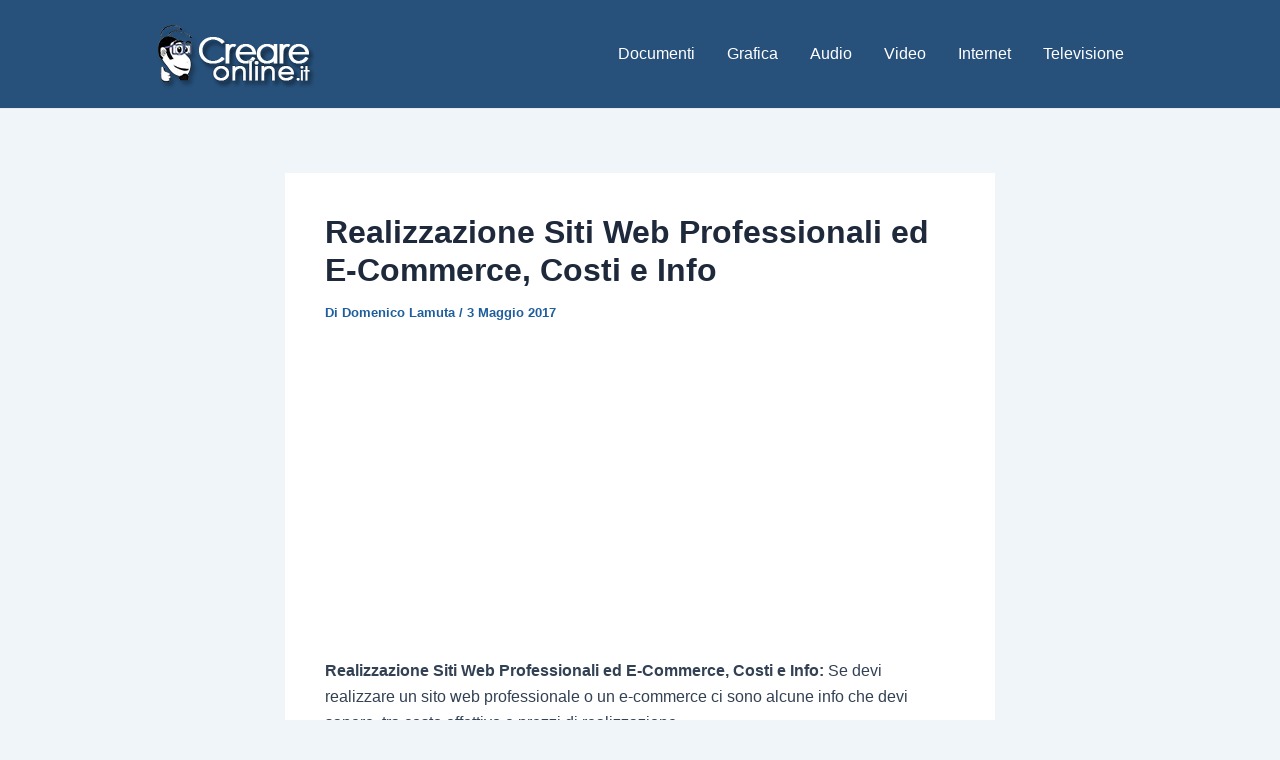

--- FILE ---
content_type: text/html; charset=utf-8
request_url: https://www.google.com/recaptcha/api2/aframe
body_size: 267
content:
<!DOCTYPE HTML><html><head><meta http-equiv="content-type" content="text/html; charset=UTF-8"></head><body><script nonce="PeCn-kRoW-vk1IeFhSVQVw">/** Anti-fraud and anti-abuse applications only. See google.com/recaptcha */ try{var clients={'sodar':'https://pagead2.googlesyndication.com/pagead/sodar?'};window.addEventListener("message",function(a){try{if(a.source===window.parent){var b=JSON.parse(a.data);var c=clients[b['id']];if(c){var d=document.createElement('img');d.src=c+b['params']+'&rc='+(localStorage.getItem("rc::a")?sessionStorage.getItem("rc::b"):"");window.document.body.appendChild(d);sessionStorage.setItem("rc::e",parseInt(sessionStorage.getItem("rc::e")||0)+1);localStorage.setItem("rc::h",'1769118688823');}}}catch(b){}});window.parent.postMessage("_grecaptcha_ready", "*");}catch(b){}</script></body></html>

--- FILE ---
content_type: application/javascript; charset=utf-8
request_url: https://fundingchoicesmessages.google.com/f/AGSKWxWcGnQcbfwnkFh9kR2KQvZGVDWbupFXsx1KZX_kI0WCV6Xabd00QRcRbLNm-Wrteh3QOu56krqRk3d7uj2-wk1c4PbYC3wlbS8DxYcpXyH4VpFQy7oo8mqokuwmS84bLomBtGlZR8jS3FhLFyJhiY2mq2Ez5xQA3vfzZznSVrjjXZK01kN4NDd9J_T-/_/adnetmedia._ad_close._ad_teaserarticledetail/_nine_ad/-newsletter-ad-
body_size: -1289
content:
window['687c8f42-d579-4da2-a9eb-9b2da2034a1c'] = true;